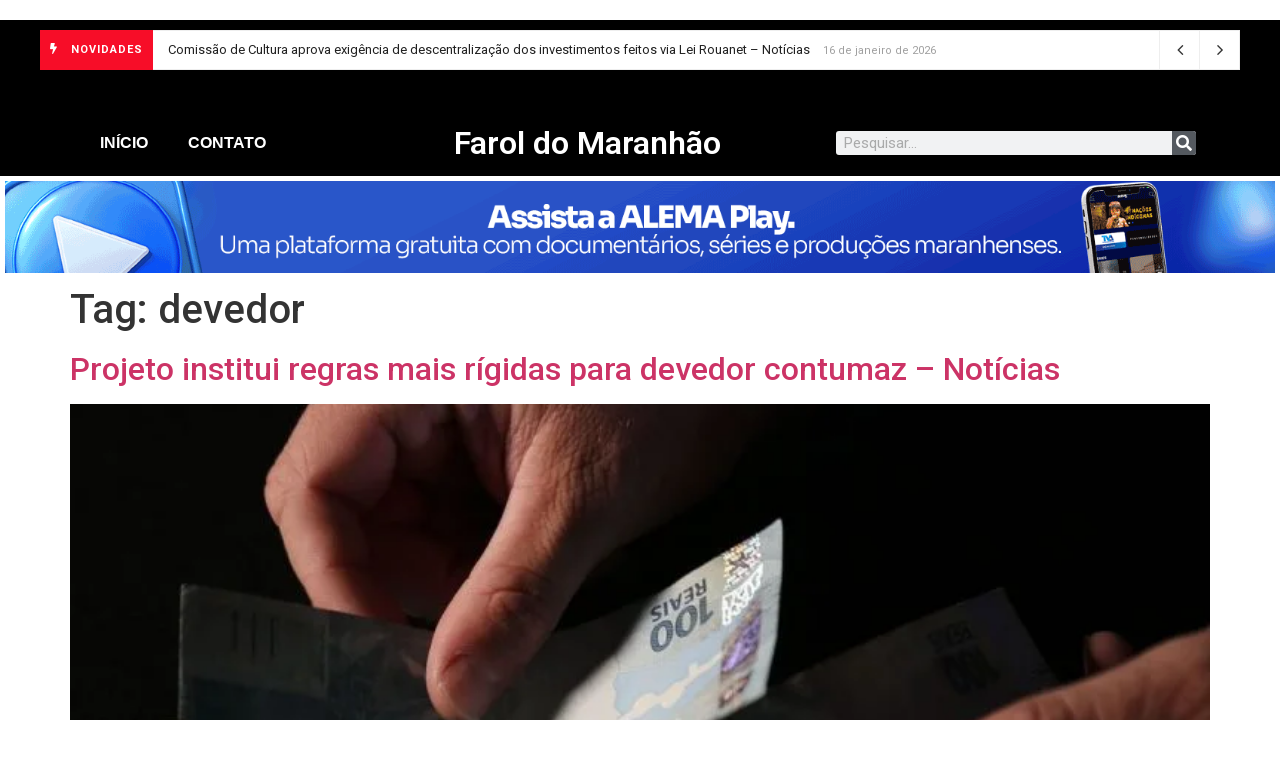

--- FILE ---
content_type: text/html; charset=UTF-8
request_url: https://faroldomaranhao.com/tag/devedor/
body_size: 18068
content:
<!doctype html>
<html lang="pt-BR" prefix="og: http://ogp.me/ns# fb: http://ogp.me/ns/fb#">
<head>
	<meta charset="UTF-8">
	<meta name="viewport" content="width=device-width, initial-scale=1">
	<link rel="profile" href="https://gmpg.org/xfn/11">
	<meta name='robots' content='index, follow, max-image-preview:large, max-snippet:-1, max-video-preview:-1' />
	<style>img:is([sizes="auto" i], [sizes^="auto," i]) { contain-intrinsic-size: 3000px 1500px }</style>
	            <script type="text/javascript"> var epic_news_ajax_url = 'https://faroldomaranhao.com/?epic-ajax-request=epic-ne'; </script>
            
	<!-- This site is optimized with the Yoast SEO plugin v21.8.1 - https://yoast.com/wordpress/plugins/seo/ -->
	<title>Arquivos devedor - Farol do Maranhão</title>
	<link rel="canonical" href="https://faroldomaranhao.com/tag/devedor/" />
	<meta property="og:locale" content="pt_BR" />
	<meta property="og:type" content="article" />
	<meta property="og:title" content="Arquivos devedor - Farol do Maranhão" />
	<meta property="og:url" content="https://faroldomaranhao.com/tag/devedor/" />
	<meta property="og:site_name" content="Farol do Maranhão" />
	<meta name="twitter:card" content="summary_large_image" />
	<script type="application/ld+json" class="yoast-schema-graph">{"@context":"https://schema.org","@graph":[{"@type":"CollectionPage","@id":"https://faroldomaranhao.com/tag/devedor/","url":"https://faroldomaranhao.com/tag/devedor/","name":"Arquivos devedor - Farol do Maranhão","isPartOf":{"@id":"https://faroldomaranhao.com/#website"},"primaryImageOfPage":{"@id":"https://faroldomaranhao.com/tag/devedor/#primaryimage"},"image":{"@id":"https://faroldomaranhao.com/tag/devedor/#primaryimage"},"thumbnailUrl":"https://faroldomaranhao.com/wp-content/uploads/2025/11/img20220131110300352-768x576.jpg","breadcrumb":{"@id":"https://faroldomaranhao.com/tag/devedor/#breadcrumb"},"inLanguage":"pt-BR"},{"@type":"ImageObject","inLanguage":"pt-BR","@id":"https://faroldomaranhao.com/tag/devedor/#primaryimage","url":"https://faroldomaranhao.com/wp-content/uploads/2025/11/img20220131110300352-768x576.jpg","contentUrl":"https://faroldomaranhao.com/wp-content/uploads/2025/11/img20220131110300352-768x576.jpg","width":768,"height":576},{"@type":"BreadcrumbList","@id":"https://faroldomaranhao.com/tag/devedor/#breadcrumb","itemListElement":[{"@type":"ListItem","position":1,"name":"Início","item":"https://faroldomaranhao.com/"},{"@type":"ListItem","position":2,"name":"devedor"}]},{"@type":"WebSite","@id":"https://faroldomaranhao.com/#website","url":"https://faroldomaranhao.com/","name":"Farol do Maranhão","description":"O maior portal de notícias do Maranhão","publisher":{"@id":"https://faroldomaranhao.com/#organization"},"potentialAction":[{"@type":"SearchAction","target":{"@type":"EntryPoint","urlTemplate":"https://faroldomaranhao.com/?s={search_term_string}"},"query-input":"required name=search_term_string"}],"inLanguage":"pt-BR"},{"@type":"Organization","@id":"https://faroldomaranhao.com/#organization","name":"Farol do Maranhão","url":"https://faroldomaranhao.com/","logo":{"@type":"ImageObject","inLanguage":"pt-BR","@id":"https://faroldomaranhao.com/#/schema/logo/image/","url":"https://faroldomaranhao.com/wp-content/uploads/2021/12/cropped-icone-3-300x300-1.png","contentUrl":"https://faroldomaranhao.com/wp-content/uploads/2021/12/cropped-icone-3-300x300-1.png","width":300,"height":300,"caption":"Farol do Maranhão"},"image":{"@id":"https://faroldomaranhao.com/#/schema/logo/image/"}}]}</script>
	<!-- / Yoast SEO plugin. -->


<link rel='dns-prefetch' href='//www.googletagmanager.com' />
<link rel='dns-prefetch' href='//stats.wp.com' />
<link rel='dns-prefetch' href='//c0.wp.com' />
<link rel="alternate" type="application/rss+xml" title="Feed para Farol do Maranhão &raquo;" href="https://faroldomaranhao.com/feed/" />
<link rel="alternate" type="application/rss+xml" title="Feed de comentários para Farol do Maranhão &raquo;" href="https://faroldomaranhao.com/comments/feed/" />
<link rel="alternate" type="application/rss+xml" title="Feed de tag para Farol do Maranhão &raquo; devedor" href="https://faroldomaranhao.com/tag/devedor/feed/" />
<script>
window._wpemojiSettings = {"baseUrl":"https:\/\/s.w.org\/images\/core\/emoji\/15.0.3\/72x72\/","ext":".png","svgUrl":"https:\/\/s.w.org\/images\/core\/emoji\/15.0.3\/svg\/","svgExt":".svg","source":{"concatemoji":"https:\/\/faroldomaranhao.com\/wp-includes\/js\/wp-emoji-release.min.js?ver=6.7.4"}};
/*! This file is auto-generated */
!function(i,n){var o,s,e;function c(e){try{var t={supportTests:e,timestamp:(new Date).valueOf()};sessionStorage.setItem(o,JSON.stringify(t))}catch(e){}}function p(e,t,n){e.clearRect(0,0,e.canvas.width,e.canvas.height),e.fillText(t,0,0);var t=new Uint32Array(e.getImageData(0,0,e.canvas.width,e.canvas.height).data),r=(e.clearRect(0,0,e.canvas.width,e.canvas.height),e.fillText(n,0,0),new Uint32Array(e.getImageData(0,0,e.canvas.width,e.canvas.height).data));return t.every(function(e,t){return e===r[t]})}function u(e,t,n){switch(t){case"flag":return n(e,"\ud83c\udff3\ufe0f\u200d\u26a7\ufe0f","\ud83c\udff3\ufe0f\u200b\u26a7\ufe0f")?!1:!n(e,"\ud83c\uddfa\ud83c\uddf3","\ud83c\uddfa\u200b\ud83c\uddf3")&&!n(e,"\ud83c\udff4\udb40\udc67\udb40\udc62\udb40\udc65\udb40\udc6e\udb40\udc67\udb40\udc7f","\ud83c\udff4\u200b\udb40\udc67\u200b\udb40\udc62\u200b\udb40\udc65\u200b\udb40\udc6e\u200b\udb40\udc67\u200b\udb40\udc7f");case"emoji":return!n(e,"\ud83d\udc26\u200d\u2b1b","\ud83d\udc26\u200b\u2b1b")}return!1}function f(e,t,n){var r="undefined"!=typeof WorkerGlobalScope&&self instanceof WorkerGlobalScope?new OffscreenCanvas(300,150):i.createElement("canvas"),a=r.getContext("2d",{willReadFrequently:!0}),o=(a.textBaseline="top",a.font="600 32px Arial",{});return e.forEach(function(e){o[e]=t(a,e,n)}),o}function t(e){var t=i.createElement("script");t.src=e,t.defer=!0,i.head.appendChild(t)}"undefined"!=typeof Promise&&(o="wpEmojiSettingsSupports",s=["flag","emoji"],n.supports={everything:!0,everythingExceptFlag:!0},e=new Promise(function(e){i.addEventListener("DOMContentLoaded",e,{once:!0})}),new Promise(function(t){var n=function(){try{var e=JSON.parse(sessionStorage.getItem(o));if("object"==typeof e&&"number"==typeof e.timestamp&&(new Date).valueOf()<e.timestamp+604800&&"object"==typeof e.supportTests)return e.supportTests}catch(e){}return null}();if(!n){if("undefined"!=typeof Worker&&"undefined"!=typeof OffscreenCanvas&&"undefined"!=typeof URL&&URL.createObjectURL&&"undefined"!=typeof Blob)try{var e="postMessage("+f.toString()+"("+[JSON.stringify(s),u.toString(),p.toString()].join(",")+"));",r=new Blob([e],{type:"text/javascript"}),a=new Worker(URL.createObjectURL(r),{name:"wpTestEmojiSupports"});return void(a.onmessage=function(e){c(n=e.data),a.terminate(),t(n)})}catch(e){}c(n=f(s,u,p))}t(n)}).then(function(e){for(var t in e)n.supports[t]=e[t],n.supports.everything=n.supports.everything&&n.supports[t],"flag"!==t&&(n.supports.everythingExceptFlag=n.supports.everythingExceptFlag&&n.supports[t]);n.supports.everythingExceptFlag=n.supports.everythingExceptFlag&&!n.supports.flag,n.DOMReady=!1,n.readyCallback=function(){n.DOMReady=!0}}).then(function(){return e}).then(function(){var e;n.supports.everything||(n.readyCallback(),(e=n.source||{}).concatemoji?t(e.concatemoji):e.wpemoji&&e.twemoji&&(t(e.twemoji),t(e.wpemoji)))}))}((window,document),window._wpemojiSettings);
</script>
<style id='wp-emoji-styles-inline-css'>

	img.wp-smiley, img.emoji {
		display: inline !important;
		border: none !important;
		box-shadow: none !important;
		height: 1em !important;
		width: 1em !important;
		margin: 0 0.07em !important;
		vertical-align: -0.1em !important;
		background: none !important;
		padding: 0 !important;
	}
</style>
<link rel='stylesheet' id='wp-block-library-css' href='https://c0.wp.com/c/6.7.4/wp-includes/css/dist/block-library/style.min.css' media='all' />
<style id='wp-block-library-inline-css'>
.has-text-align-justify{text-align:justify;}
</style>
<link rel='stylesheet' id='wp-components-css' href='https://c0.wp.com/c/6.7.4/wp-includes/css/dist/components/style.min.css' media='all' />
<link rel='stylesheet' id='wp-preferences-css' href='https://c0.wp.com/c/6.7.4/wp-includes/css/dist/preferences/style.min.css' media='all' />
<link rel='stylesheet' id='wp-block-editor-css' href='https://c0.wp.com/c/6.7.4/wp-includes/css/dist/block-editor/style.min.css' media='all' />
<link rel='stylesheet' id='wp-reusable-blocks-css' href='https://c0.wp.com/c/6.7.4/wp-includes/css/dist/reusable-blocks/style.min.css' media='all' />
<link rel='stylesheet' id='wp-patterns-css' href='https://c0.wp.com/c/6.7.4/wp-includes/css/dist/patterns/style.min.css' media='all' />
<link rel='stylesheet' id='wp-editor-css' href='https://c0.wp.com/c/6.7.4/wp-includes/css/dist/editor/style.min.css' media='all' />
<link rel='stylesheet' id='algori_pdf_viewer-cgb-style-css-css' href='https://faroldomaranhao.com/wp-content/plugins/algori-pdf-viewer/dist/blocks.style.build.css' media='all' />
<link rel='stylesheet' id='mediaelement-css' href='https://c0.wp.com/c/6.7.4/wp-includes/js/mediaelement/mediaelementplayer-legacy.min.css' media='all' />
<link rel='stylesheet' id='wp-mediaelement-css' href='https://c0.wp.com/c/6.7.4/wp-includes/js/mediaelement/wp-mediaelement.min.css' media='all' />
<style id='classic-theme-styles-inline-css'>
/*! This file is auto-generated */
.wp-block-button__link{color:#fff;background-color:#32373c;border-radius:9999px;box-shadow:none;text-decoration:none;padding:calc(.667em + 2px) calc(1.333em + 2px);font-size:1.125em}.wp-block-file__button{background:#32373c;color:#fff;text-decoration:none}
</style>
<style id='global-styles-inline-css'>
:root{--wp--preset--aspect-ratio--square: 1;--wp--preset--aspect-ratio--4-3: 4/3;--wp--preset--aspect-ratio--3-4: 3/4;--wp--preset--aspect-ratio--3-2: 3/2;--wp--preset--aspect-ratio--2-3: 2/3;--wp--preset--aspect-ratio--16-9: 16/9;--wp--preset--aspect-ratio--9-16: 9/16;--wp--preset--color--black: #000000;--wp--preset--color--cyan-bluish-gray: #abb8c3;--wp--preset--color--white: #ffffff;--wp--preset--color--pale-pink: #f78da7;--wp--preset--color--vivid-red: #cf2e2e;--wp--preset--color--luminous-vivid-orange: #ff6900;--wp--preset--color--luminous-vivid-amber: #fcb900;--wp--preset--color--light-green-cyan: #7bdcb5;--wp--preset--color--vivid-green-cyan: #00d084;--wp--preset--color--pale-cyan-blue: #8ed1fc;--wp--preset--color--vivid-cyan-blue: #0693e3;--wp--preset--color--vivid-purple: #9b51e0;--wp--preset--gradient--vivid-cyan-blue-to-vivid-purple: linear-gradient(135deg,rgba(6,147,227,1) 0%,rgb(155,81,224) 100%);--wp--preset--gradient--light-green-cyan-to-vivid-green-cyan: linear-gradient(135deg,rgb(122,220,180) 0%,rgb(0,208,130) 100%);--wp--preset--gradient--luminous-vivid-amber-to-luminous-vivid-orange: linear-gradient(135deg,rgba(252,185,0,1) 0%,rgba(255,105,0,1) 100%);--wp--preset--gradient--luminous-vivid-orange-to-vivid-red: linear-gradient(135deg,rgba(255,105,0,1) 0%,rgb(207,46,46) 100%);--wp--preset--gradient--very-light-gray-to-cyan-bluish-gray: linear-gradient(135deg,rgb(238,238,238) 0%,rgb(169,184,195) 100%);--wp--preset--gradient--cool-to-warm-spectrum: linear-gradient(135deg,rgb(74,234,220) 0%,rgb(151,120,209) 20%,rgb(207,42,186) 40%,rgb(238,44,130) 60%,rgb(251,105,98) 80%,rgb(254,248,76) 100%);--wp--preset--gradient--blush-light-purple: linear-gradient(135deg,rgb(255,206,236) 0%,rgb(152,150,240) 100%);--wp--preset--gradient--blush-bordeaux: linear-gradient(135deg,rgb(254,205,165) 0%,rgb(254,45,45) 50%,rgb(107,0,62) 100%);--wp--preset--gradient--luminous-dusk: linear-gradient(135deg,rgb(255,203,112) 0%,rgb(199,81,192) 50%,rgb(65,88,208) 100%);--wp--preset--gradient--pale-ocean: linear-gradient(135deg,rgb(255,245,203) 0%,rgb(182,227,212) 50%,rgb(51,167,181) 100%);--wp--preset--gradient--electric-grass: linear-gradient(135deg,rgb(202,248,128) 0%,rgb(113,206,126) 100%);--wp--preset--gradient--midnight: linear-gradient(135deg,rgb(2,3,129) 0%,rgb(40,116,252) 100%);--wp--preset--font-size--small: 13px;--wp--preset--font-size--medium: 20px;--wp--preset--font-size--large: 36px;--wp--preset--font-size--x-large: 42px;--wp--preset--spacing--20: 0.44rem;--wp--preset--spacing--30: 0.67rem;--wp--preset--spacing--40: 1rem;--wp--preset--spacing--50: 1.5rem;--wp--preset--spacing--60: 2.25rem;--wp--preset--spacing--70: 3.38rem;--wp--preset--spacing--80: 5.06rem;--wp--preset--shadow--natural: 6px 6px 9px rgba(0, 0, 0, 0.2);--wp--preset--shadow--deep: 12px 12px 50px rgba(0, 0, 0, 0.4);--wp--preset--shadow--sharp: 6px 6px 0px rgba(0, 0, 0, 0.2);--wp--preset--shadow--outlined: 6px 6px 0px -3px rgba(255, 255, 255, 1), 6px 6px rgba(0, 0, 0, 1);--wp--preset--shadow--crisp: 6px 6px 0px rgba(0, 0, 0, 1);}:where(.is-layout-flex){gap: 0.5em;}:where(.is-layout-grid){gap: 0.5em;}body .is-layout-flex{display: flex;}.is-layout-flex{flex-wrap: wrap;align-items: center;}.is-layout-flex > :is(*, div){margin: 0;}body .is-layout-grid{display: grid;}.is-layout-grid > :is(*, div){margin: 0;}:where(.wp-block-columns.is-layout-flex){gap: 2em;}:where(.wp-block-columns.is-layout-grid){gap: 2em;}:where(.wp-block-post-template.is-layout-flex){gap: 1.25em;}:where(.wp-block-post-template.is-layout-grid){gap: 1.25em;}.has-black-color{color: var(--wp--preset--color--black) !important;}.has-cyan-bluish-gray-color{color: var(--wp--preset--color--cyan-bluish-gray) !important;}.has-white-color{color: var(--wp--preset--color--white) !important;}.has-pale-pink-color{color: var(--wp--preset--color--pale-pink) !important;}.has-vivid-red-color{color: var(--wp--preset--color--vivid-red) !important;}.has-luminous-vivid-orange-color{color: var(--wp--preset--color--luminous-vivid-orange) !important;}.has-luminous-vivid-amber-color{color: var(--wp--preset--color--luminous-vivid-amber) !important;}.has-light-green-cyan-color{color: var(--wp--preset--color--light-green-cyan) !important;}.has-vivid-green-cyan-color{color: var(--wp--preset--color--vivid-green-cyan) !important;}.has-pale-cyan-blue-color{color: var(--wp--preset--color--pale-cyan-blue) !important;}.has-vivid-cyan-blue-color{color: var(--wp--preset--color--vivid-cyan-blue) !important;}.has-vivid-purple-color{color: var(--wp--preset--color--vivid-purple) !important;}.has-black-background-color{background-color: var(--wp--preset--color--black) !important;}.has-cyan-bluish-gray-background-color{background-color: var(--wp--preset--color--cyan-bluish-gray) !important;}.has-white-background-color{background-color: var(--wp--preset--color--white) !important;}.has-pale-pink-background-color{background-color: var(--wp--preset--color--pale-pink) !important;}.has-vivid-red-background-color{background-color: var(--wp--preset--color--vivid-red) !important;}.has-luminous-vivid-orange-background-color{background-color: var(--wp--preset--color--luminous-vivid-orange) !important;}.has-luminous-vivid-amber-background-color{background-color: var(--wp--preset--color--luminous-vivid-amber) !important;}.has-light-green-cyan-background-color{background-color: var(--wp--preset--color--light-green-cyan) !important;}.has-vivid-green-cyan-background-color{background-color: var(--wp--preset--color--vivid-green-cyan) !important;}.has-pale-cyan-blue-background-color{background-color: var(--wp--preset--color--pale-cyan-blue) !important;}.has-vivid-cyan-blue-background-color{background-color: var(--wp--preset--color--vivid-cyan-blue) !important;}.has-vivid-purple-background-color{background-color: var(--wp--preset--color--vivid-purple) !important;}.has-black-border-color{border-color: var(--wp--preset--color--black) !important;}.has-cyan-bluish-gray-border-color{border-color: var(--wp--preset--color--cyan-bluish-gray) !important;}.has-white-border-color{border-color: var(--wp--preset--color--white) !important;}.has-pale-pink-border-color{border-color: var(--wp--preset--color--pale-pink) !important;}.has-vivid-red-border-color{border-color: var(--wp--preset--color--vivid-red) !important;}.has-luminous-vivid-orange-border-color{border-color: var(--wp--preset--color--luminous-vivid-orange) !important;}.has-luminous-vivid-amber-border-color{border-color: var(--wp--preset--color--luminous-vivid-amber) !important;}.has-light-green-cyan-border-color{border-color: var(--wp--preset--color--light-green-cyan) !important;}.has-vivid-green-cyan-border-color{border-color: var(--wp--preset--color--vivid-green-cyan) !important;}.has-pale-cyan-blue-border-color{border-color: var(--wp--preset--color--pale-cyan-blue) !important;}.has-vivid-cyan-blue-border-color{border-color: var(--wp--preset--color--vivid-cyan-blue) !important;}.has-vivid-purple-border-color{border-color: var(--wp--preset--color--vivid-purple) !important;}.has-vivid-cyan-blue-to-vivid-purple-gradient-background{background: var(--wp--preset--gradient--vivid-cyan-blue-to-vivid-purple) !important;}.has-light-green-cyan-to-vivid-green-cyan-gradient-background{background: var(--wp--preset--gradient--light-green-cyan-to-vivid-green-cyan) !important;}.has-luminous-vivid-amber-to-luminous-vivid-orange-gradient-background{background: var(--wp--preset--gradient--luminous-vivid-amber-to-luminous-vivid-orange) !important;}.has-luminous-vivid-orange-to-vivid-red-gradient-background{background: var(--wp--preset--gradient--luminous-vivid-orange-to-vivid-red) !important;}.has-very-light-gray-to-cyan-bluish-gray-gradient-background{background: var(--wp--preset--gradient--very-light-gray-to-cyan-bluish-gray) !important;}.has-cool-to-warm-spectrum-gradient-background{background: var(--wp--preset--gradient--cool-to-warm-spectrum) !important;}.has-blush-light-purple-gradient-background{background: var(--wp--preset--gradient--blush-light-purple) !important;}.has-blush-bordeaux-gradient-background{background: var(--wp--preset--gradient--blush-bordeaux) !important;}.has-luminous-dusk-gradient-background{background: var(--wp--preset--gradient--luminous-dusk) !important;}.has-pale-ocean-gradient-background{background: var(--wp--preset--gradient--pale-ocean) !important;}.has-electric-grass-gradient-background{background: var(--wp--preset--gradient--electric-grass) !important;}.has-midnight-gradient-background{background: var(--wp--preset--gradient--midnight) !important;}.has-small-font-size{font-size: var(--wp--preset--font-size--small) !important;}.has-medium-font-size{font-size: var(--wp--preset--font-size--medium) !important;}.has-large-font-size{font-size: var(--wp--preset--font-size--large) !important;}.has-x-large-font-size{font-size: var(--wp--preset--font-size--x-large) !important;}
:where(.wp-block-post-template.is-layout-flex){gap: 1.25em;}:where(.wp-block-post-template.is-layout-grid){gap: 1.25em;}
:where(.wp-block-columns.is-layout-flex){gap: 2em;}:where(.wp-block-columns.is-layout-grid){gap: 2em;}
:root :where(.wp-block-pullquote){font-size: 1.5em;line-height: 1.6;}
</style>
<link rel='stylesheet' id='hello-elementor-css' href='https://faroldomaranhao.com/wp-content/themes/hello-elementor/style.min.css?ver=3.1.1' media='all' />
<link rel='stylesheet' id='hello-elementor-theme-style-css' href='https://faroldomaranhao.com/wp-content/themes/hello-elementor/theme.min.css?ver=3.1.1' media='all' />
<link rel='stylesheet' id='hello-elementor-header-footer-css' href='https://faroldomaranhao.com/wp-content/themes/hello-elementor/header-footer.min.css?ver=3.1.1' media='all' />
<link rel='stylesheet' id='elementor-frontend-css' href='https://faroldomaranhao.com/wp-content/plugins/elementor/assets/css/frontend-lite.min.css?ver=3.15.3' media='all' />
<link rel='stylesheet' id='elementor-post-14-css' href='https://faroldomaranhao.com/wp-content/uploads/elementor/css/post-14.css?ver=1702840264' media='all' />
<link rel='stylesheet' id='elementor-icons-css' href='https://faroldomaranhao.com/wp-content/plugins/elementor/assets/lib/eicons/css/elementor-icons.min.css?ver=5.21.0' media='all' />
<link rel='stylesheet' id='swiper-css' href='https://faroldomaranhao.com/wp-content/plugins/elementor/assets/lib/swiper/css/swiper.min.css?ver=5.3.6' media='all' />
<link rel='stylesheet' id='elementor-pro-css' href='https://faroldomaranhao.com/wp-content/plugins/elementor-pro/assets/css/frontend-lite.min.css?ver=3.15.1' media='all' />
<link rel='stylesheet' id='elementor-global-css' href='https://faroldomaranhao.com/wp-content/uploads/elementor/css/global.css?ver=1702840264' media='all' />
<link rel='stylesheet' id='elementor-post-38-css' href='https://faroldomaranhao.com/wp-content/uploads/elementor/css/post-38.css?ver=1768349429' media='all' />
<link rel='stylesheet' id='epic-icon-css' href='https://faroldomaranhao.com/wp-content/plugins/epic-news-element/assets/fonts/jegicon/jegicon.css?ver=6.7.4' media='all' />
<link rel='stylesheet' id='font-awesome-css' href='https://faroldomaranhao.com/wp-content/plugins/elementor/assets/lib/font-awesome/css/font-awesome.min.css?ver=4.7.0' media='all' />
<link rel='stylesheet' id='epic-style-css' href='https://faroldomaranhao.com/wp-content/plugins/epic-news-element/assets/css/style.min.css?ver=6.7.4' media='all' />
<link rel='stylesheet' id='google-fonts-1-css' href='https://fonts.googleapis.com/css?family=Roboto%3A100%2C100italic%2C200%2C200italic%2C300%2C300italic%2C400%2C400italic%2C500%2C500italic%2C600%2C600italic%2C700%2C700italic%2C800%2C800italic%2C900%2C900italic%7CRoboto+Slab%3A100%2C100italic%2C200%2C200italic%2C300%2C300italic%2C400%2C400italic%2C500%2C500italic%2C600%2C600italic%2C700%2C700italic%2C800%2C800italic%2C900%2C900italic&#038;display=auto&#038;ver=6.7.4' media='all' />
<link rel='stylesheet' id='elementor-icons-shared-0-css' href='https://faroldomaranhao.com/wp-content/plugins/elementor/assets/lib/font-awesome/css/fontawesome.min.css?ver=5.15.3' media='all' />
<link rel='stylesheet' id='elementor-icons-fa-solid-css' href='https://faroldomaranhao.com/wp-content/plugins/elementor/assets/lib/font-awesome/css/solid.min.css?ver=5.15.3' media='all' />
<link rel='stylesheet' id='jetpack_css-css' href='https://c0.wp.com/p/jetpack/13.0.1/css/jetpack.css' media='all' />
<link rel="preconnect" href="https://fonts.gstatic.com/" crossorigin><script src="https://c0.wp.com/c/6.7.4/wp-includes/js/jquery/jquery.min.js" id="jquery-core-js"></script>
<script src="https://c0.wp.com/c/6.7.4/wp-includes/js/jquery/jquery-migrate.min.js" id="jquery-migrate-js"></script>

<!-- Snippet da etiqueta do Google (gtag.js) adicionado pelo Site Kit -->
<!-- Snippet do Google Análises adicionado pelo Site Kit -->
<script src="https://www.googletagmanager.com/gtag/js?id=G-PG7FLQ355W" id="google_gtagjs-js" async></script>
<script id="google_gtagjs-js-after">
window.dataLayer = window.dataLayer || [];function gtag(){dataLayer.push(arguments);}
gtag("set","linker",{"domains":["faroldomaranhao.com"]});
gtag("js", new Date());
gtag("set", "developer_id.dZTNiMT", true);
gtag("config", "G-PG7FLQ355W");
</script>
<link rel="https://api.w.org/" href="https://faroldomaranhao.com/wp-json/" /><link rel="alternate" title="JSON" type="application/json" href="https://faroldomaranhao.com/wp-json/wp/v2/tags/2644" /><link rel="EditURI" type="application/rsd+xml" title="RSD" href="https://faroldomaranhao.com/xmlrpc.php?rsd" />
<meta name="generator" content="WordPress 6.7.4" />
<meta name="generator" content="Site Kit by Google 1.170.0" />	<style>img#wpstats{display:none}</style>
		<!-- Analytics by WP Statistics v14.11.3 - https://wp-statistics.com -->
<meta name="generator" content="Elementor 3.15.3; features: e_dom_optimization, e_optimized_assets_loading, e_optimized_css_loading, additional_custom_breakpoints; settings: css_print_method-external, google_font-enabled, font_display-auto">
<link rel="icon" href="https://faroldomaranhao.com/wp-content/uploads/2021/12/cropped-icone-3-300x300-1-75x75.png" sizes="32x32" />
<link rel="icon" href="https://faroldomaranhao.com/wp-content/uploads/2021/12/cropped-icone-3-300x300-1-300x300.png" sizes="192x192" />
<link rel="apple-touch-icon" href="https://faroldomaranhao.com/wp-content/uploads/2021/12/cropped-icone-3-300x300-1-300x300.png" />
<meta name="msapplication-TileImage" content="https://faroldomaranhao.com/wp-content/uploads/2021/12/cropped-icone-3-300x300-1-300x300.png" />
<style id="jeg_dynamic_css" type="text/css" data-type="jeg_custom-css"></style>            <style id="jeg_override_category_css" type="text/css" data-type="jeg_custom-css">.jeg_heroblock .jeg_post_category a.category-brasil,
                    .jeg_thumb .jeg_post_category a.category-brasil,
                    .jeg_pl_lg_box .jeg_post_category a.category-brasil,
                    .jeg_pl_md_box .jeg_post_category a.category-brasil,
                    .jeg_postblock_carousel_2 .jeg_post_category a.category-brasil,
                    .jeg_slide_caption .jeg_post_category a.category-brasil { 
                        background-color: #1e73be; 
                        border-color: #1e73be; 
                        color: #ffffff; 
                    }.jeg_heroblock .jeg_post_category a.category-policia,
                    .jeg_thumb .jeg_post_category a.category-policia,
                    .jeg_pl_lg_box .jeg_post_category a.category-policia,
                    .jeg_pl_md_box .jeg_post_category a.category-policia,
                    .jeg_postblock_carousel_2 .jeg_post_category a.category-policia,
                    .jeg_slide_caption .jeg_post_category a.category-policia { 
                        background-color: #3aaa34; 
                        border-color: #3aaa34; 
                        color: #ffffff; 
                    }.jeg_heroblock .jeg_post_category a.category-politica,
                    .jeg_thumb .jeg_post_category a.category-politica,
                    .jeg_pl_lg_box .jeg_post_category a.category-politica,
                    .jeg_pl_md_box .jeg_post_category a.category-politica,
                    .jeg_postblock_carousel_2 .jeg_post_category a.category-politica,
                    .jeg_slide_caption .jeg_post_category a.category-politica { 
                        background-color: #1c0700; 
                        border-color: #1c0700; 
                        color: #ffffff; 
                    }</style>
            
<!-- START - Open Graph and Twitter Card Tags 3.3.3 -->
 <!-- Facebook Open Graph -->
  <meta property="og:locale" content="pt_BR"/>
  <meta property="og:site_name" content="Farol do Maranhão"/>
  <meta property="og:title" content="Arquivos devedor - Farol do Maranhão"/>
  <meta property="og:url" content="https://faroldomaranhao.com/tag/devedor/"/>
  <meta property="og:type" content="article"/>
  <meta property="og:description" content="O maior portal de notícias do Maranhão"/>
 <!-- Google+ / Schema.org -->
  <meta itemprop="name" content="Arquivos devedor - Farol do Maranhão"/>
  <meta itemprop="headline" content="Arquivos devedor - Farol do Maranhão"/>
  <meta itemprop="description" content="O maior portal de notícias do Maranhão"/>
  <!--<meta itemprop="publisher" content="Farol do Maranhão"/>--> <!-- To solve: The attribute publisher.itemtype has an invalid value -->
 <!-- Twitter Cards -->
  <meta name="twitter:title" content="Arquivos devedor - Farol do Maranhão"/>
  <meta name="twitter:url" content="https://faroldomaranhao.com/tag/devedor/"/>
  <meta name="twitter:description" content="O maior portal de notícias do Maranhão"/>
  <meta name="twitter:card" content="summary_large_image"/>
 <!-- SEO -->
 <!-- Misc. tags -->
 <!-- is_tag | yoast_seo -->
<!-- END - Open Graph and Twitter Card Tags 3.3.3 -->
	
</head>
<body class="archive tag tag-devedor tag-2644 wp-custom-logo elementor-default elementor-kit-14">


<a class="skip-link screen-reader-text" href="#content">Ir para o conteúdo</a>

		<div data-elementor-type="header" data-elementor-id="38" class="elementor elementor-38 elementor-location-header" data-elementor-post-type="elementor_library">
								<section class="elementor-section elementor-top-section elementor-element elementor-element-9d41ebf elementor-section-boxed elementor-section-height-default elementor-section-height-default" data-id="9d41ebf" data-element_type="section">
						<div class="elementor-container elementor-column-gap-default">
					<div class="elementor-column elementor-col-100 elementor-top-column elementor-element elementor-element-95a1dcd" data-id="95a1dcd" data-element_type="column">
			<div class="elementor-widget-wrap elementor-element-populated">
								<div class="elementor-element elementor-element-9227f93 elementor-hidden-desktop elementor-widget elementor-widget-image" data-id="9227f93" data-element_type="widget" data-widget_type="image.default">
				<div class="elementor-widget-container">
			<style>/*! elementor - v3.15.0 - 20-08-2023 */
.elementor-widget-image{text-align:center}.elementor-widget-image a{display:inline-block}.elementor-widget-image a img[src$=".svg"]{width:48px}.elementor-widget-image img{vertical-align:middle;display:inline-block}</style>													<a href="https://www.al.ma.leg.br/home/">
							<img width="1650" height="120" src="https://faroldomaranhao.com/wp-content/uploads/2021/12/1650x120-8.gif" class="attachment-full size-full wp-image-20707" alt="" />								</a>
															</div>
				</div>
					</div>
		</div>
							</div>
		</section>
				<section class="elementor-section elementor-top-section elementor-element elementor-element-d92c380 elementor-section-content-middle elementor-section-stretched elementor-section-full_width elementor-section-height-default elementor-section-height-default" data-id="d92c380" data-element_type="section" data-settings="{&quot;stretch_section&quot;:&quot;section-stretched&quot;,&quot;background_background&quot;:&quot;classic&quot;}">
						<div class="elementor-container elementor-column-gap-default">
					<div class="elementor-column elementor-col-100 elementor-top-column elementor-element elementor-element-d35d1e9" data-id="d35d1e9" data-element_type="column">
			<div class="elementor-widget-wrap elementor-element-populated">
								<div class="elementor-element elementor-element-8115b22 elementor-widget elementor-widget-epic_element_newsticker_elementor" data-id="8115b22" data-element_type="widget" data-widget_type="epic_element_newsticker_elementor.default">
				<div class="elementor-widget-container">
			<div  class="jeg_breakingnews clearfix epic_module_20362_0_696d5bbee7afd   ">
                <div class="jeg_breakingnews_title"><i class='fa fa-bolt'></i>&nbsp;</i> <span>Novidades</span></div>

                <div class="jeg_news_ticker" data-autoplay='yes' data-delay='5000' data-animation='horizontal'>
                    <div class="jeg_news_ticker_items">
                        <div class="jeg_news_ticker_item jeg_news_ticker_animated jeg_news_ticker_active post-20723 post type-post status-publish format-standard hentry category-brasil tag-aprova tag-comissao tag-cultura tag-descentralizacao tag-dos tag-exigencia tag-feitos tag-investimentos tag-lei tag-noticias tag-rouanet">
                <span>
                    <a href="https://faroldomaranhao.com/brasil/2026/01/16/comissao-de-cultura-aprova-exigencia-de-descentralizacao-dos-investimentos-feitos-via-lei-rouanet-noticias/" >Comissão de Cultura aprova exigência de descentralização dos investimentos feitos via Lei Rouanet &#8211; Notícias</a>
                </span>
                <span class="post-date">
                    16 de janeiro de 2026
                </span>
            </div><div class="jeg_news_ticker_item jeg_news_ticker_animated  post-20721 post type-post status-publish format-standard has-post-thumbnail hentry category-brasil tag-aprova tag-atingida tag-aumento tag-comissao tag-cultural tag-deducao tag-desastre tag-imposto tag-noticias tag-para tag-patrocinio tag-por tag-regiao tag-renda">
                <span>
                    <a href="https://faroldomaranhao.com/brasil/2026/01/16/comissao-aprova-aumento-de-deducao-no-imposto-de-renda-para-patrocinio-cultural-em-regiao-atingida-por-desastre-noticias/" >Comissão aprova aumento de dedução no Imposto de Renda para patrocínio cultural em região atingida por desastre &#8211; Notícias</a>
                </span>
                <span class="post-date">
                    16 de janeiro de 2026
                </span>
            </div><div class="jeg_news_ticker_item jeg_news_ticker_animated  post-20719 post type-post status-publish format-standard has-post-thumbnail hentry category-brasil tag-aprova tag-comissao tag-credito tag-empresa tag-noticias tag-novas tag-para tag-regras tag-simples">
                <span>
                    <a href="https://faroldomaranhao.com/brasil/2026/01/15/comissao-aprova-novas-regras-para-empresa-simples-de-credito-noticias/" >Comissão aprova novas regras para Empresa Simples de Crédito &#8211; Notícias</a>
                </span>
                <span class="post-date">
                    15 de janeiro de 2026
                </span>
            </div><div class="jeg_news_ticker_item jeg_news_ticker_animated  post-20717 post type-post status-publish format-standard has-post-thumbnail hentry category-brasil tag-emendas tag-milhoes tag-noticias tag-orcamento tag-sancionado tag-veto">
                <span>
                    <a href="https://faroldomaranhao.com/brasil/2026/01/15/orcamento-2026-e-sancionado-com-veto-a-r-400-milhoes-em-emendas-noticias/" >Orçamento 2026 é sancionado com veto a R$ 400 milhões em emendas &#8211; Notícias</a>
                </span>
                <span class="post-date">
                    15 de janeiro de 2026
                </span>
            </div><div class="jeg_news_ticker_item jeg_news_ticker_animated  post-20715 post type-post status-publish format-standard has-post-thumbnail hentry category-brasil tag-aprova tag-comissao tag-cultura tag-escolas tag-mais tag-nacional tag-nas tag-noticias tag-politica">
                <span>
                    <a href="https://faroldomaranhao.com/brasil/2026/01/14/comissao-aprova-politica-nacional-mais-cultura-nas-escolas-noticias/" >Comissão aprova política nacional Mais Cultura nas Escolas &#8211; Notícias</a>
                </span>
                <span class="post-date">
                    14 de janeiro de 2026
                </span>
            </div><div class="jeg_news_ticker_item jeg_news_ticker_animated  post-20713 post type-post status-publish format-standard has-post-thumbnail hentry category-brasil tag-aprova tag-centralizar tag-comissao tag-criacao tag-informacoes tag-medica tag-noticias tag-para tag-portal tag-residencia tag-sobre tag-vagas">
                <span>
                    <a href="https://faroldomaranhao.com/brasil/2026/01/14/comissao-aprova-criacao-de-portal-para-centralizar-informacoes-sobre-vagas-de-residencia-medica-noticias/" >Comissão aprova criação de portal para centralizar informações sobre vagas de residência médica &#8211; Notícias</a>
                </span>
                <span class="post-date">
                    14 de janeiro de 2026
                </span>
            </div><div class="jeg_news_ticker_item jeg_news_ticker_animated  post-20711 post type-post status-publish format-standard has-post-thumbnail hentry category-brasil tag-congresso tag-dia tag-fevereiro tag-nacional tag-noticias tag-retoma tag-trabalhos">
                <span>
                    <a href="https://faroldomaranhao.com/brasil/2026/01/14/congresso-nacional-retoma-trabalhos-no-dia-2-de-fevereiro-noticias/" >Congresso Nacional retoma trabalhos no dia 2 de fevereiro &#8211; Notícias</a>
                </span>
                <span class="post-date">
                    14 de janeiro de 2026
                </span>
            </div><div class="jeg_news_ticker_item jeg_news_ticker_animated  post-20709 post type-post status-publish format-standard has-post-thumbnail hentry category-brasil tag-aprova tag-combate tag-comissao tag-congenita tag-criacao tag-nacional tag-noticias tag-politica tag-sifilis">
                <span>
                    <a href="https://faroldomaranhao.com/brasil/2026/01/13/comissao-aprova-criacao-de-politica-nacional-de-combate-a-sifilis-congenita-noticias/" >Comissão aprova criação de política nacional de combate à sífilis congênita &#8211; Notícias</a>
                </span>
                <span class="post-date">
                    13 de janeiro de 2026
                </span>
            </div><div class="jeg_news_ticker_item jeg_news_ticker_animated  post-20703 post type-post status-publish format-standard has-post-thumbnail hentry category-brasil tag-aprova tag-comissao tag-constroem tag-estatais tag-fiscal tag-imoveis tag-isencao tag-noticias tag-para tag-populares tag-vendem">
                <span>
                    <a href="https://faroldomaranhao.com/brasil/2026/01/13/comissao-aprova-isencao-fiscal-para-estatais-que-constroem-e-vendem-imoveis-populares-noticias/" >Comissão aprova isenção fiscal para estatais que constroem e vendem imóveis populares &#8211; Notícias</a>
                </span>
                <span class="post-date">
                    13 de janeiro de 2026
                </span>
            </div><div class="jeg_news_ticker_item jeg_news_ticker_animated  post-20701 post type-post status-publish format-standard has-post-thumbnail hentry category-brasil tag-engenheiro tag-homenageia tag-lei tag-nome tag-noticias tag-ponte tag-rio tag-tarauaca">
                <span>
                    <a href="https://faroldomaranhao.com/brasil/2026/01/13/lei-homenageia-engenheiro-com-nome-de-ponte-no-rio-tarauaca-noticias/" >Lei homenageia engenheiro com nome de ponte no Rio Tarauacá &#8211; Notícias</a>
                </span>
                <span class="post-date">
                    13 de janeiro de 2026
                </span>
            </div>
                    </div>
                    <div class="jeg_news_ticker_control">
                        <div class="jeg_news_ticker_next jeg_news_ticker_arrow"><span>Next</span></div>
                        <div class="jeg_news_ticker_prev jeg_news_ticker_arrow"><span>Prev</span></div>
                    </div>
                </div>
                
            </div>		</div>
				</div>
					</div>
		</div>
							</div>
		</section>
				<section class="elementor-section elementor-top-section elementor-element elementor-element-c42a958 elementor-section-content-middle elementor-section-boxed elementor-section-height-default elementor-section-height-default" data-id="c42a958" data-element_type="section" data-settings="{&quot;background_background&quot;:&quot;classic&quot;}">
						<div class="elementor-container elementor-column-gap-default">
					<div class="elementor-column elementor-col-33 elementor-top-column elementor-element elementor-element-5a19921" data-id="5a19921" data-element_type="column">
			<div class="elementor-widget-wrap elementor-element-populated">
								<div class="elementor-element elementor-element-0ebe3e1 elementor-nav-menu--stretch elementor-nav-menu--dropdown-tablet elementor-nav-menu__text-align-aside elementor-nav-menu--toggle elementor-nav-menu--burger elementor-widget elementor-widget-nav-menu" data-id="0ebe3e1" data-element_type="widget" data-settings="{&quot;full_width&quot;:&quot;stretch&quot;,&quot;layout&quot;:&quot;horizontal&quot;,&quot;submenu_icon&quot;:{&quot;value&quot;:&quot;&lt;i class=\&quot;fas fa-caret-down\&quot;&gt;&lt;\/i&gt;&quot;,&quot;library&quot;:&quot;fa-solid&quot;},&quot;toggle&quot;:&quot;burger&quot;}" data-widget_type="nav-menu.default">
				<div class="elementor-widget-container">
			<link rel="stylesheet" href="https://faroldomaranhao.com/wp-content/plugins/elementor-pro/assets/css/widget-nav-menu.min.css">			<nav class="elementor-nav-menu--main elementor-nav-menu__container elementor-nav-menu--layout-horizontal e--pointer-background e--animation-fade">
				<ul id="menu-1-0ebe3e1" class="elementor-nav-menu"><li class="menu-item menu-item-type-post_type menu-item-object-page menu-item-home menu-item-6868"><a href="https://faroldomaranhao.com/" class="elementor-item">Início</a></li>
<li class="menu-item menu-item-type-post_type menu-item-object-page menu-item-8673"><a href="https://faroldomaranhao.com/contato/" class="elementor-item">Contato</a></li>
</ul>			</nav>
					<div class="elementor-menu-toggle" role="button" tabindex="0" aria-label="Menu Toggle" aria-expanded="false">
			<i aria-hidden="true" role="presentation" class="elementor-menu-toggle__icon--open eicon-menu-bar"></i><i aria-hidden="true" role="presentation" class="elementor-menu-toggle__icon--close eicon-close"></i>			<span class="elementor-screen-only">Menu</span>
		</div>
					<nav class="elementor-nav-menu--dropdown elementor-nav-menu__container" aria-hidden="true">
				<ul id="menu-2-0ebe3e1" class="elementor-nav-menu"><li class="menu-item menu-item-type-post_type menu-item-object-page menu-item-home menu-item-6868"><a href="https://faroldomaranhao.com/" class="elementor-item" tabindex="-1">Início</a></li>
<li class="menu-item menu-item-type-post_type menu-item-object-page menu-item-8673"><a href="https://faroldomaranhao.com/contato/" class="elementor-item" tabindex="-1">Contato</a></li>
</ul>			</nav>
				</div>
				</div>
					</div>
		</div>
				<div class="elementor-column elementor-col-33 elementor-top-column elementor-element elementor-element-c2f1a93" data-id="c2f1a93" data-element_type="column">
			<div class="elementor-widget-wrap elementor-element-populated">
								<div class="elementor-element elementor-element-e505643 elementor-widget elementor-widget-heading" data-id="e505643" data-element_type="widget" data-widget_type="heading.default">
				<div class="elementor-widget-container">
			<style>/*! elementor - v3.15.0 - 20-08-2023 */
.elementor-heading-title{padding:0;margin:0;line-height:1}.elementor-widget-heading .elementor-heading-title[class*=elementor-size-]>a{color:inherit;font-size:inherit;line-height:inherit}.elementor-widget-heading .elementor-heading-title.elementor-size-small{font-size:15px}.elementor-widget-heading .elementor-heading-title.elementor-size-medium{font-size:19px}.elementor-widget-heading .elementor-heading-title.elementor-size-large{font-size:29px}.elementor-widget-heading .elementor-heading-title.elementor-size-xl{font-size:39px}.elementor-widget-heading .elementor-heading-title.elementor-size-xxl{font-size:59px}</style><h2 class="elementor-heading-title elementor-size-default"><a href="https://faroldomaranhao.com">Farol do Maranhão</a></h2>		</div>
				</div>
					</div>
		</div>
				<div class="elementor-column elementor-col-33 elementor-top-column elementor-element elementor-element-8942539" data-id="8942539" data-element_type="column">
			<div class="elementor-widget-wrap elementor-element-populated">
								<div class="elementor-element elementor-element-0d13d51 elementor-search-form--skin-classic elementor-search-form--button-type-icon elementor-search-form--icon-search elementor-widget elementor-widget-search-form" data-id="0d13d51" data-element_type="widget" data-settings="{&quot;skin&quot;:&quot;classic&quot;}" data-widget_type="search-form.default">
				<div class="elementor-widget-container">
			<link rel="stylesheet" href="https://faroldomaranhao.com/wp-content/plugins/elementor-pro/assets/css/widget-theme-elements.min.css">		<form class="elementor-search-form" action="https://faroldomaranhao.com" method="get" role="search">
									<div class="elementor-search-form__container">
				<label class="elementor-screen-only" for="elementor-search-form-0d13d51">Search</label>

				
				<input id="elementor-search-form-0d13d51" placeholder="Pesquisar..." class="elementor-search-form__input" type="search" name="s" value="">
				
									<button class="elementor-search-form__submit" type="submit" aria-label="Search">
													<i aria-hidden="true" class="fas fa-search"></i>							<span class="elementor-screen-only">Search</span>
											</button>
				
							</div>
		</form>
				</div>
				</div>
					</div>
		</div>
							</div>
		</section>
				<section class="elementor-section elementor-top-section elementor-element elementor-element-501c098 elementor-section-full_width elementor-section-stretched elementor-section-height-default elementor-section-height-default" data-id="501c098" data-element_type="section" data-settings="{&quot;stretch_section&quot;:&quot;section-stretched&quot;}">
						<div class="elementor-container elementor-column-gap-narrow">
					<div class="elementor-column elementor-col-100 elementor-top-column elementor-element elementor-element-2f807bd" data-id="2f807bd" data-element_type="column">
			<div class="elementor-widget-wrap elementor-element-populated">
								<div class="elementor-element elementor-element-34b9922 elementor-hidden-tablet elementor-hidden-mobile elementor-widget elementor-widget-image" data-id="34b9922" data-element_type="widget" data-widget_type="image.default">
				<div class="elementor-widget-container">
																<a href="https://www.al.ma.leg.br/home/">
							<img width="1650" height="120" src="https://faroldomaranhao.com/wp-content/uploads/2021/12/1650x120-8.gif" class="attachment-full size-full wp-image-20707" alt="" />								</a>
															</div>
				</div>
					</div>
		</div>
							</div>
		</section>
						</div>
		<main id="content" class="site-main">

			<div class="page-header">
			<h1 class="entry-title">Tag: <span>devedor</span></h1>		</div>
	
	<div class="page-content">
					<article class="post">
				<h2 class="entry-title"><a href="https://faroldomaranhao.com/brasil/2025/11/04/projeto-institui-regras-mais-rigidas-para-devedor-contumaz-noticias/">Projeto institui regras mais rígidas para devedor contumaz &#8211; Notícias</a></h2><a href="https://faroldomaranhao.com/brasil/2025/11/04/projeto-institui-regras-mais-rigidas-para-devedor-contumaz-noticias/"><img width="768" height="576" src="https://faroldomaranhao.com/wp-content/uploads/2025/11/img20220131110300352-768x576.jpg" class="attachment-large size-large wp-post-image" alt="" decoding="async" srcset="https://faroldomaranhao.com/wp-content/uploads/2025/11/img20220131110300352-768x576.jpg 768w, https://faroldomaranhao.com/wp-content/uploads/2025/11/img20220131110300352-768x576-300x225.jpg 300w, https://faroldomaranhao.com/wp-content/uploads/2025/11/img20220131110300352-768x576-750x563.jpg 750w" sizes="(max-width: 768px) 100vw, 768px" /></a><p>04/11/2025 &#8211; 11:13   José Cruz/Agência Brasil Proposta estabelece direitos, garantias e deveres dos cidadãos na relação com o Fisco O Projeto de Lei Complementar (PLP) 125/22 cria o Código de Defesa do Contribuinte. Um dos principais focos está nos chamados devedores contumazes — empresas que usam a inadimplência fiscal como estratégia de negócio e [&hellip;]</p>
			</article>
					<article class="post">
				<h2 class="entry-title"><a href="https://faroldomaranhao.com/brasil/2024/09/13/projeto-determina-citacao-do-devedor-antes-da-penhora-na-execucao-fiscal-noticias/">Projeto determina citação do devedor antes da penhora na execução fiscal &#8211; Notícias</a></h2><a href="https://faroldomaranhao.com/brasil/2024/09/13/projeto-determina-citacao-do-devedor-antes-da-penhora-na-execucao-fiscal-noticias/"><img width="768" height="473" src="https://faroldomaranhao.com/wp-content/uploads/2024/09/img20240423155251283-768x473.jpg" class="attachment-large size-large wp-post-image" alt="" decoding="async" loading="lazy" srcset="https://faroldomaranhao.com/wp-content/uploads/2024/09/img20240423155251283-768x473.jpg 768w, https://faroldomaranhao.com/wp-content/uploads/2024/09/img20240423155251283-768x473-300x185.jpg 300w, https://faroldomaranhao.com/wp-content/uploads/2024/09/img20240423155251283-768x473-750x462.jpg 750w" sizes="auto, (max-width: 768px) 100vw, 768px" /></a><p>13/09/2024 &#8211; 13:25   Zeca Ribeiro / Câmara dos Deputados Jonas Donizette, o autor da proposta O Projeto de Lei 1840/24 determina que a penhora on-line de dinheiro depositado em banco para quitar débito inscrito em dívida ativa seja precedida de citação do devedor. A proposta está em análise na Câmara dos Deputados. Atualmente, Código [&hellip;]</p>
			</article>
					<article class="post">
				<h2 class="entry-title"><a href="https://faroldomaranhao.com/brasil/2023/12/06/comissao-aprova-projeto-que-facilita-recebimento-de-pensao-alimenticia-quando-devedor-troca-de-emprego-noticias/">Comissão aprova projeto que facilita recebimento de pensão alimentícia quando devedor troca de emprego &#8211; Notícias</a></h2><a href="https://faroldomaranhao.com/brasil/2023/12/06/comissao-aprova-projeto-que-facilita-recebimento-de-pensao-alimenticia-quando-devedor-troca-de-emprego-noticias/"><img width="768" height="473" src="https://faroldomaranhao.com/wp-content/uploads/2023/12/img20231026115701995-768x473.jpg" class="attachment-large size-large wp-post-image" alt="" decoding="async" loading="lazy" srcset="https://faroldomaranhao.com/wp-content/uploads/2023/12/img20231026115701995-768x473.jpg 768w, https://faroldomaranhao.com/wp-content/uploads/2023/12/img20231026115701995-768x473-300x185.jpg 300w, https://faroldomaranhao.com/wp-content/uploads/2023/12/img20231026115701995-768x473-750x462.jpg 750w" sizes="auto, (max-width: 768px) 100vw, 768px" /></a><p>06/12/2023 &#8211; 11:47   Zeca Ribeiro / Câmara dos Deputados Ana Paula Lima: a pensão alimentícia é um direito do filho A Comissão de Constituição e Justiça e de Cidadania (CCJ) da Câmara dos Deputados aprovou projeto de lei que cria um cadastro de devedor de pensão alimentícia no Sistema de Escrituração Digital das Obrigações [&hellip;]</p>
			</article>
					<article class="post">
				<h2 class="entry-title"><a href="https://faroldomaranhao.com/brasil/2023/06/06/projeto-permite-que-aviso-a-devedor-seja-feito-por-meios-eletronicos-noticias/">Projeto permite que aviso a devedor seja feito por meios eletrônicos &#8211; Notícias</a></h2><a href="https://faroldomaranhao.com/brasil/2023/06/06/projeto-permite-que-aviso-a-devedor-seja-feito-por-meios-eletronicos-noticias/"><img width="768" height="512" src="https://faroldomaranhao.com/wp-content/uploads/2023/05/img20230503200452792-768x512.jpg" class="attachment-large size-large wp-post-image" alt="" decoding="async" loading="lazy" srcset="https://faroldomaranhao.com/wp-content/uploads/2023/05/img20230503200452792-768x512.jpg 768w, https://faroldomaranhao.com/wp-content/uploads/2023/05/img20230503200452792-768x512-300x200.jpg 300w, https://faroldomaranhao.com/wp-content/uploads/2023/05/img20230503200452792-768x512-750x500.jpg 750w" sizes="auto, (max-width: 768px) 100vw, 768px" /></a><p>06/06/2023 &#8211; 10:21   Bruno Spada/Câmara dos Deputados O autor da proposta, deputado Marangoni O Projeto de Lei 93/23 permite que a interpelação extrajudicial seja feita por meios eletrônicos. Essa ação funciona como um aviso ao devedor de que há créditos pendentes em seu nome e serve para cobrar juros e multa referentes à dívida. [&hellip;]</p>
			</article>
					<article class="post">
				<h2 class="entry-title"><a href="https://faroldomaranhao.com/brasil/2023/03/31/projeto-impede-apreensao-de-cnh-e-passaporte-de-devedor-noticias/">Projeto impede apreensão de CNH e passaporte de devedor &#8211; Notícias</a></h2><a href="https://faroldomaranhao.com/brasil/2023/03/31/projeto-impede-apreensao-de-cnh-e-passaporte-de-devedor-noticias/"><img width="768" height="512" src="https://faroldomaranhao.com/wp-content/uploads/2023/04/img20230323133141543-768x512.jpg" class="attachment-large size-large wp-post-image" alt="" decoding="async" loading="lazy" srcset="https://faroldomaranhao.com/wp-content/uploads/2023/04/img20230323133141543-768x512.jpg 768w, https://faroldomaranhao.com/wp-content/uploads/2023/04/img20230323133141543-768x512-300x200.jpg 300w, https://faroldomaranhao.com/wp-content/uploads/2023/04/img20230323133141543-768x512-750x500.jpg 750w" sizes="auto, (max-width: 768px) 100vw, 768px" /></a><p>31/03/2023 &#8211; 20:16   Pablo Valadares / Câmara dos Deputados Prudente: direito de locomoção é o primeiro de todas as liberdades O Projeto de Lei 668/23 proíbe que devedores inadimplentes sejam impedidos de inscreverem-se em concursos públicos ou tenham a Carteira Nacional de Habilitação (CNH) e passaporte apreendidos por determinação da Justiça. O texto em [&hellip;]</p>
			</article>
			</div>

	
</main>
<footer id="site-footer" class="site-footer dynamic-footer footer-has-copyright">
	<div class="footer-inner">
		<div class="site-branding show-logo">
							<div class="site-logo show">
					<a href="https://faroldomaranhao.com/" class="custom-logo-link" rel="home"><img width="300" height="300" src="https://faroldomaranhao.com/wp-content/uploads/2021/12/cropped-icone-3-300x300-1.png" class="custom-logo" alt="Farol do Maranhão" decoding="async" srcset="https://faroldomaranhao.com/wp-content/uploads/2021/12/cropped-icone-3-300x300-1.png 300w, https://faroldomaranhao.com/wp-content/uploads/2021/12/cropped-icone-3-300x300-1-150x150.png 150w, https://faroldomaranhao.com/wp-content/uploads/2021/12/cropped-icone-3-300x300-1-75x75.png 75w" sizes="(max-width: 300px) 100vw, 300px" /></a>				</div>
							<p class="site-description show">
					O maior portal de notícias do Maranhão				</p>
					</div>

		
					<div class="copyright show">
				<p>Todos os direitos reservados</p>
			</div>
			</div>
</footer>

<script src="https://faroldomaranhao.com/wp-content/themes/hello-elementor/assets/js/hello-frontend.min.js?ver=3.1.1" id="hello-theme-frontend-js"></script>
<script id="mediaelement-core-js-before">
var mejsL10n = {"language":"pt","strings":{"mejs.download-file":"Fazer download do arquivo","mejs.install-flash":"Voc\u00ea est\u00e1 usando um navegador que n\u00e3o tem Flash ativo ou instalado. Ative o plugin do Flash player ou baixe a \u00faltima vers\u00e3o em https:\/\/get.adobe.com\/flashplayer\/","mejs.fullscreen":"Tela inteira","mejs.play":"Reproduzir","mejs.pause":"Pausar","mejs.time-slider":"Tempo do slider","mejs.time-help-text":"Use as setas esquerda e direita para avan\u00e7ar um segundo. Acima e abaixo para avan\u00e7ar dez segundos.","mejs.live-broadcast":"Transmiss\u00e3o ao vivo","mejs.volume-help-text":"Use as setas para cima ou para baixo para aumentar ou diminuir o volume.","mejs.unmute":"Desativar mudo","mejs.mute":"Mudo","mejs.volume-slider":"Controle de volume","mejs.video-player":"Tocador de v\u00eddeo","mejs.audio-player":"Tocador de \u00e1udio","mejs.captions-subtitles":"Transcri\u00e7\u00f5es\/Legendas","mejs.captions-chapters":"Cap\u00edtulos","mejs.none":"Nenhum","mejs.afrikaans":"Afric\u00e2ner","mejs.albanian":"Alban\u00eas","mejs.arabic":"\u00c1rabe","mejs.belarusian":"Bielorrusso","mejs.bulgarian":"B\u00falgaro","mejs.catalan":"Catal\u00e3o","mejs.chinese":"Chin\u00eas","mejs.chinese-simplified":"Chin\u00eas (simplificado)","mejs.chinese-traditional":"Chin\u00eas (tradicional)","mejs.croatian":"Croata","mejs.czech":"Checo","mejs.danish":"Dinamarqu\u00eas","mejs.dutch":"Holand\u00eas","mejs.english":"Ingl\u00eas","mejs.estonian":"Estoniano","mejs.filipino":"Filipino","mejs.finnish":"Finland\u00eas","mejs.french":"Franc\u00eas","mejs.galician":"Galega","mejs.german":"Alem\u00e3o","mejs.greek":"Grego","mejs.haitian-creole":"Crioulo haitiano","mejs.hebrew":"Hebraico","mejs.hindi":"Hindi","mejs.hungarian":"H\u00fangaro","mejs.icelandic":"Island\u00eas","mejs.indonesian":"Indon\u00e9sio","mejs.irish":"Irland\u00eas","mejs.italian":"Italiano","mejs.japanese":"Japon\u00eas","mejs.korean":"Coreano","mejs.latvian":"Let\u00e3o","mejs.lithuanian":"Lituano","mejs.macedonian":"Maced\u00f4nio","mejs.malay":"Malaio","mejs.maltese":"Malt\u00eas","mejs.norwegian":"Noruegu\u00eas","mejs.persian":"Persa","mejs.polish":"Polon\u00eas","mejs.portuguese":"Portugu\u00eas","mejs.romanian":"Romeno","mejs.russian":"Russo","mejs.serbian":"S\u00e9rvio","mejs.slovak":"Eslovaco","mejs.slovenian":"Esloveno","mejs.spanish":"Espanhol","mejs.swahili":"Sua\u00edli","mejs.swedish":"Sueco","mejs.tagalog":"Tagalo","mejs.thai":"Tailand\u00eas","mejs.turkish":"Turco","mejs.ukrainian":"Ucraniano","mejs.vietnamese":"Vietnamita","mejs.welsh":"Gal\u00eas","mejs.yiddish":"I\u00eddiche"}};
</script>
<script src="https://c0.wp.com/c/6.7.4/wp-includes/js/mediaelement/mediaelement-and-player.min.js" id="mediaelement-core-js"></script>
<script src="https://c0.wp.com/c/6.7.4/wp-includes/js/mediaelement/mediaelement-migrate.min.js" id="mediaelement-migrate-js"></script>
<script id="mediaelement-js-extra">
var _wpmejsSettings = {"pluginPath":"\/wp-includes\/js\/mediaelement\/","classPrefix":"mejs-","stretching":"responsive","audioShortcodeLibrary":"mediaelement","videoShortcodeLibrary":"mediaelement"};
</script>
<script src="https://c0.wp.com/c/6.7.4/wp-includes/js/mediaelement/wp-mediaelement.min.js" id="wp-mediaelement-js"></script>
<script src="https://c0.wp.com/c/6.7.4/wp-includes/js/imagesloaded.min.js" id="imagesloaded-js"></script>
<script id="epic-script-js-extra">
var epicoption = {"prefix":"epic_module_ajax_","rtl":"0","admin_bar":"0"};
</script>
<script src="https://faroldomaranhao.com/wp-content/plugins/epic-news-element/assets/js/script.min.js" id="epic-script-js"></script>
<script defer src="https://stats.wp.com/e-202603.js" id="jetpack-stats-js"></script>
<script id="jetpack-stats-js-after">
_stq = window._stq || [];
_stq.push([ "view", JSON.parse("{\"v\":\"ext\",\"blog\":\"194721064\",\"post\":\"0\",\"tz\":\"-3\",\"srv\":\"faroldomaranhao.com\",\"j\":\"1:13.0.1\"}") ]);
_stq.push([ "clickTrackerInit", "194721064", "0" ]);
</script>
<script src="https://faroldomaranhao.com/wp-content/plugins/elementor-pro/assets/lib/smartmenus/jquery.smartmenus.min.js?ver=1.0.1" id="smartmenus-js"></script>
<script src="https://faroldomaranhao.com/wp-content/plugins/elementor-pro/assets/js/webpack-pro.runtime.min.js?ver=3.15.1" id="elementor-pro-webpack-runtime-js"></script>
<script src="https://faroldomaranhao.com/wp-content/plugins/elementor/assets/js/webpack.runtime.min.js?ver=3.15.3" id="elementor-webpack-runtime-js"></script>
<script src="https://faroldomaranhao.com/wp-content/plugins/elementor/assets/js/frontend-modules.min.js?ver=3.15.3" id="elementor-frontend-modules-js"></script>
<script src="https://c0.wp.com/c/6.7.4/wp-includes/js/dist/hooks.min.js" id="wp-hooks-js"></script>
<script src="https://c0.wp.com/c/6.7.4/wp-includes/js/dist/i18n.min.js" id="wp-i18n-js"></script>
<script id="wp-i18n-js-after">
wp.i18n.setLocaleData( { 'text direction\u0004ltr': [ 'ltr' ] } );
</script>
<script id="elementor-pro-frontend-js-before">
var ElementorProFrontendConfig = {"ajaxurl":"https:\/\/faroldomaranhao.com\/wp-admin\/admin-ajax.php","nonce":"2192b91aed","urls":{"assets":"https:\/\/faroldomaranhao.com\/wp-content\/plugins\/elementor-pro\/assets\/","rest":"https:\/\/faroldomaranhao.com\/wp-json\/"},"shareButtonsNetworks":{"facebook":{"title":"Facebook","has_counter":true},"twitter":{"title":"Twitter"},"linkedin":{"title":"LinkedIn","has_counter":true},"pinterest":{"title":"Pinterest","has_counter":true},"reddit":{"title":"Reddit","has_counter":true},"vk":{"title":"VK","has_counter":true},"odnoklassniki":{"title":"OK","has_counter":true},"tumblr":{"title":"Tumblr"},"digg":{"title":"Digg"},"skype":{"title":"Skype"},"stumbleupon":{"title":"StumbleUpon","has_counter":true},"mix":{"title":"Mix"},"telegram":{"title":"Telegram"},"pocket":{"title":"Pocket","has_counter":true},"xing":{"title":"XING","has_counter":true},"whatsapp":{"title":"WhatsApp"},"email":{"title":"Email"},"print":{"title":"Print"}},"facebook_sdk":{"lang":"pt_BR","app_id":""},"lottie":{"defaultAnimationUrl":"https:\/\/faroldomaranhao.com\/wp-content\/plugins\/elementor-pro\/modules\/lottie\/assets\/animations\/default.json"}};
</script>
<script src="https://faroldomaranhao.com/wp-content/plugins/elementor-pro/assets/js/frontend.min.js?ver=3.15.1" id="elementor-pro-frontend-js"></script>
<script src="https://faroldomaranhao.com/wp-content/plugins/elementor/assets/lib/waypoints/waypoints.min.js?ver=4.0.2" id="elementor-waypoints-js"></script>
<script src="https://c0.wp.com/c/6.7.4/wp-includes/js/jquery/ui/core.min.js" id="jquery-ui-core-js"></script>
<script id="elementor-frontend-js-before">
var elementorFrontendConfig = {"environmentMode":{"edit":false,"wpPreview":false,"isScriptDebug":false},"i18n":{"shareOnFacebook":"Compartilhar no Facebook","shareOnTwitter":"Compartilhar no Twitter","pinIt":"Fixar","download":"Baixar","downloadImage":"Baixar imagem","fullscreen":"Tela cheia","zoom":"Zoom","share":"Compartilhar","playVideo":"Reproduzir v\u00eddeo","previous":"Anterior","next":"Pr\u00f3ximo","close":"Fechar","a11yCarouselWrapperAriaLabel":"Carousel | Horizontal scrolling: Arrow Left & Right","a11yCarouselPrevSlideMessage":"Previous slide","a11yCarouselNextSlideMessage":"Next slide","a11yCarouselFirstSlideMessage":"This is the first slide","a11yCarouselLastSlideMessage":"This is the last slide","a11yCarouselPaginationBulletMessage":"Go to slide"},"is_rtl":false,"breakpoints":{"xs":0,"sm":480,"md":768,"lg":1025,"xl":1440,"xxl":1600},"responsive":{"breakpoints":{"mobile":{"label":"Celular em modo retrato","value":767,"default_value":767,"direction":"max","is_enabled":true},"mobile_extra":{"label":"Celular em modo paisagem","value":880,"default_value":880,"direction":"max","is_enabled":false},"tablet":{"label":"Tablet Retrato","value":1024,"default_value":1024,"direction":"max","is_enabled":true},"tablet_extra":{"label":"Paisagem do tablet","value":1200,"default_value":1200,"direction":"max","is_enabled":false},"laptop":{"label":"Laptop","value":1366,"default_value":1366,"direction":"max","is_enabled":false},"widescreen":{"label":"Widescreen","value":2400,"default_value":2400,"direction":"min","is_enabled":false}}},"version":"3.15.3","is_static":false,"experimentalFeatures":{"e_dom_optimization":true,"e_optimized_assets_loading":true,"e_optimized_css_loading":true,"additional_custom_breakpoints":true,"theme_builder_v2":true,"hello-theme-header-footer":true,"landing-pages":true,"page-transitions":true,"notes":true,"loop":true,"form-submissions":true,"e_scroll_snap":true},"urls":{"assets":"https:\/\/faroldomaranhao.com\/wp-content\/plugins\/elementor\/assets\/"},"swiperClass":"swiper-container","settings":{"editorPreferences":[]},"kit":{"active_breakpoints":["viewport_mobile","viewport_tablet"],"global_image_lightbox":"yes","lightbox_enable_counter":"yes","lightbox_enable_fullscreen":"yes","lightbox_enable_zoom":"yes","lightbox_enable_share":"yes","lightbox_title_src":"title","lightbox_description_src":"description","hello_header_logo_type":"logo","hello_header_menu_layout":"horizontal","hello_footer_logo_type":"logo"},"post":{"id":0,"title":"Arquivos devedor - Farol do Maranh\u00e3o","excerpt":""}};
</script>
<script src="https://faroldomaranhao.com/wp-content/plugins/elementor/assets/js/frontend.min.js?ver=3.15.3" id="elementor-frontend-js"></script>
<script src="https://faroldomaranhao.com/wp-content/plugins/elementor-pro/assets/js/elements-handlers.min.js?ver=3.15.1" id="pro-elements-handlers-js"></script>
<script src="https://faroldomaranhao.com/wp-content/plugins/epic-news-element/assets/js/admin/elementor-frontend.js" id="selectize-js"></script>

</body>
</html>
